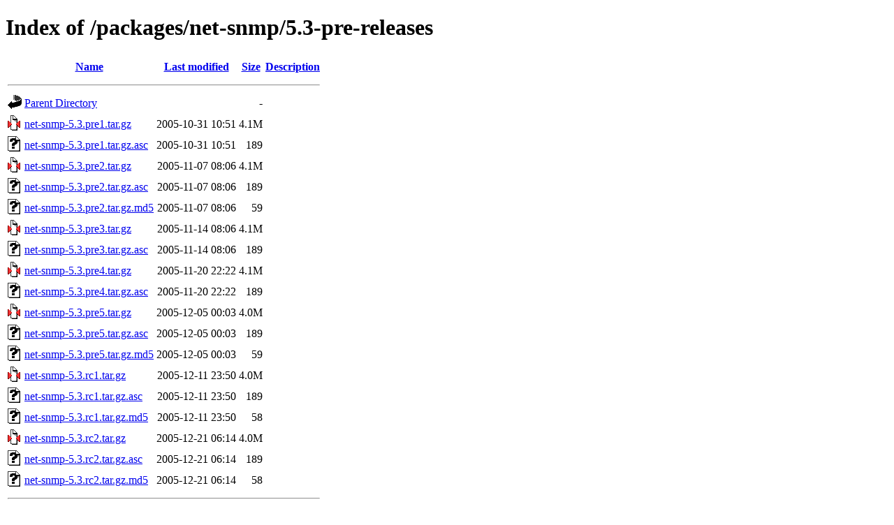

--- FILE ---
content_type: text/html;charset=UTF-8
request_url: https://ftp.pl.vim.org/packages/net-snmp/5.3-pre-releases/?C=D;O=A
body_size: 763
content:
<!DOCTYPE HTML PUBLIC "-//W3C//DTD HTML 4.01//EN" "http://www.w3.org/TR/html4/strict.dtd">
<html>
 <head>
  <title>Index of /packages/net-snmp/5.3-pre-releases</title>
 </head>
 <body>
<h1>Index of /packages/net-snmp/5.3-pre-releases</h1>
  <table>
   <tr><th valign="top"><img src="/icons/blank.gif" alt="[ICO]"></th><th><a href="?C=N;O=A">Name</a></th><th><a href="?C=M;O=A">Last modified</a></th><th><a href="?C=S;O=A">Size</a></th><th><a href="?C=D;O=D">Description</a></th></tr>
   <tr><th colspan="5"><hr></th></tr>
<tr><td valign="top"><img src="/icons/back.gif" alt="[PARENTDIR]"></td><td><a href="/packages/net-snmp/">Parent Directory</a></td><td>&nbsp;</td><td align="right">  - </td><td>&nbsp;</td></tr>
<tr><td valign="top"><img src="/icons/compressed.gif" alt="[   ]"></td><td><a href="net-snmp-5.3.pre1.tar.gz">net-snmp-5.3.pre1.tar.gz</a></td><td align="right">2005-10-31 10:51  </td><td align="right">4.1M</td><td>&nbsp;</td></tr>
<tr><td valign="top"><img src="/icons/unknown.gif" alt="[   ]"></td><td><a href="net-snmp-5.3.pre1.tar.gz.asc">net-snmp-5.3.pre1.tar.gz.asc</a></td><td align="right">2005-10-31 10:51  </td><td align="right">189 </td><td>&nbsp;</td></tr>
<tr><td valign="top"><img src="/icons/compressed.gif" alt="[   ]"></td><td><a href="net-snmp-5.3.pre2.tar.gz">net-snmp-5.3.pre2.tar.gz</a></td><td align="right">2005-11-07 08:06  </td><td align="right">4.1M</td><td>&nbsp;</td></tr>
<tr><td valign="top"><img src="/icons/unknown.gif" alt="[   ]"></td><td><a href="net-snmp-5.3.pre2.tar.gz.asc">net-snmp-5.3.pre2.tar.gz.asc</a></td><td align="right">2005-11-07 08:06  </td><td align="right">189 </td><td>&nbsp;</td></tr>
<tr><td valign="top"><img src="/icons/unknown.gif" alt="[   ]"></td><td><a href="net-snmp-5.3.pre2.tar.gz.md5">net-snmp-5.3.pre2.tar.gz.md5</a></td><td align="right">2005-11-07 08:06  </td><td align="right"> 59 </td><td>&nbsp;</td></tr>
<tr><td valign="top"><img src="/icons/compressed.gif" alt="[   ]"></td><td><a href="net-snmp-5.3.pre3.tar.gz">net-snmp-5.3.pre3.tar.gz</a></td><td align="right">2005-11-14 08:06  </td><td align="right">4.1M</td><td>&nbsp;</td></tr>
<tr><td valign="top"><img src="/icons/unknown.gif" alt="[   ]"></td><td><a href="net-snmp-5.3.pre3.tar.gz.asc">net-snmp-5.3.pre3.tar.gz.asc</a></td><td align="right">2005-11-14 08:06  </td><td align="right">189 </td><td>&nbsp;</td></tr>
<tr><td valign="top"><img src="/icons/compressed.gif" alt="[   ]"></td><td><a href="net-snmp-5.3.pre4.tar.gz">net-snmp-5.3.pre4.tar.gz</a></td><td align="right">2005-11-20 22:22  </td><td align="right">4.1M</td><td>&nbsp;</td></tr>
<tr><td valign="top"><img src="/icons/unknown.gif" alt="[   ]"></td><td><a href="net-snmp-5.3.pre4.tar.gz.asc">net-snmp-5.3.pre4.tar.gz.asc</a></td><td align="right">2005-11-20 22:22  </td><td align="right">189 </td><td>&nbsp;</td></tr>
<tr><td valign="top"><img src="/icons/compressed.gif" alt="[   ]"></td><td><a href="net-snmp-5.3.pre5.tar.gz">net-snmp-5.3.pre5.tar.gz</a></td><td align="right">2005-12-05 00:03  </td><td align="right">4.0M</td><td>&nbsp;</td></tr>
<tr><td valign="top"><img src="/icons/unknown.gif" alt="[   ]"></td><td><a href="net-snmp-5.3.pre5.tar.gz.asc">net-snmp-5.3.pre5.tar.gz.asc</a></td><td align="right">2005-12-05 00:03  </td><td align="right">189 </td><td>&nbsp;</td></tr>
<tr><td valign="top"><img src="/icons/unknown.gif" alt="[   ]"></td><td><a href="net-snmp-5.3.pre5.tar.gz.md5">net-snmp-5.3.pre5.tar.gz.md5</a></td><td align="right">2005-12-05 00:03  </td><td align="right"> 59 </td><td>&nbsp;</td></tr>
<tr><td valign="top"><img src="/icons/compressed.gif" alt="[   ]"></td><td><a href="net-snmp-5.3.rc1.tar.gz">net-snmp-5.3.rc1.tar.gz</a></td><td align="right">2005-12-11 23:50  </td><td align="right">4.0M</td><td>&nbsp;</td></tr>
<tr><td valign="top"><img src="/icons/unknown.gif" alt="[   ]"></td><td><a href="net-snmp-5.3.rc1.tar.gz.asc">net-snmp-5.3.rc1.tar.gz.asc</a></td><td align="right">2005-12-11 23:50  </td><td align="right">189 </td><td>&nbsp;</td></tr>
<tr><td valign="top"><img src="/icons/unknown.gif" alt="[   ]"></td><td><a href="net-snmp-5.3.rc1.tar.gz.md5">net-snmp-5.3.rc1.tar.gz.md5</a></td><td align="right">2005-12-11 23:50  </td><td align="right"> 58 </td><td>&nbsp;</td></tr>
<tr><td valign="top"><img src="/icons/compressed.gif" alt="[   ]"></td><td><a href="net-snmp-5.3.rc2.tar.gz">net-snmp-5.3.rc2.tar.gz</a></td><td align="right">2005-12-21 06:14  </td><td align="right">4.0M</td><td>&nbsp;</td></tr>
<tr><td valign="top"><img src="/icons/unknown.gif" alt="[   ]"></td><td><a href="net-snmp-5.3.rc2.tar.gz.asc">net-snmp-5.3.rc2.tar.gz.asc</a></td><td align="right">2005-12-21 06:14  </td><td align="right">189 </td><td>&nbsp;</td></tr>
<tr><td valign="top"><img src="/icons/unknown.gif" alt="[   ]"></td><td><a href="net-snmp-5.3.rc2.tar.gz.md5">net-snmp-5.3.rc2.tar.gz.md5</a></td><td align="right">2005-12-21 06:14  </td><td align="right"> 58 </td><td>&nbsp;</td></tr>
   <tr><th colspan="5"><hr></th></tr>
</table>
<address>Apache/2.4.66 (Debian) Server at ftp.pl.vim.org Port 443</address>
</body></html>
